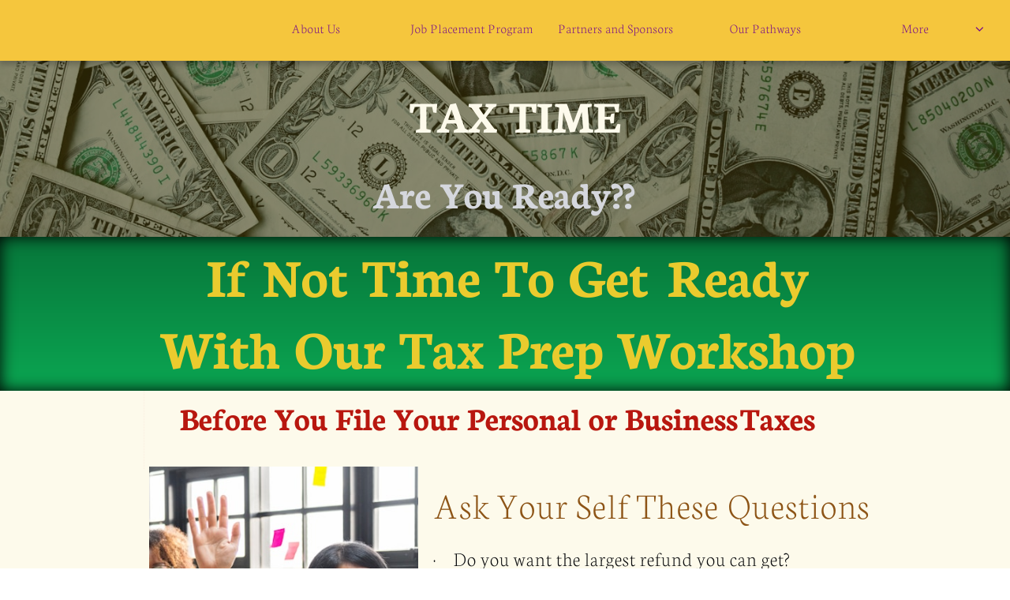

--- FILE ---
content_type: text/html
request_url: https://www.empoweringsuccessnow.org/tax-workshop
body_size: 9962
content:
<!DOCTYPE html PUBLIC "-//W3C//DTD XHTML 1.0 Transitional//EN" "http://www.w3.org/TR/xhtml1/DTD/xhtml1-transitional.dtd">
<html xmlns="http://www.w3.org/1999/xhtml">
<head>
<title>Tax Workshop</title>
<meta http-equiv="Content-Type" content="text/html; charset=utf-8"/>
<meta http-equiv="X-UA-Compatible" content="IE=edge">
<meta name="SKYPE_TOOLBAR" content="SKYPE_TOOLBAR_PARSER_COMPATIBLE"/>
<meta name="HandheldFriendly" content="True" />
<meta name="MobileOptimized" content="1024" />
<meta name="viewport" content="width=1024" /> 
<meta name="google-site-verification" content="LjeAQi8B7JHQnyYWtq5QWT6sGBZuc97k_MrIyBN2WmA" />

<meta name="twitter:card" content="summary"/>
<meta property="og:image" content="https://storage.googleapis.com/wzsitethumbnails/site-41657355/800x500.jpg"/>
<meta property="og:image:width" content="800"/>
<meta property="og:image:height" content="500"/>

<script async="" src="https://www.googletagmanager.com/gtag/js?id=UA-96485708-1"></script>
<script type="text/javascript">
window.dataLayer=window.dataLayer||[];function gtag(){window.dataLayer.push(arguments);}
gtag('js',new Date());gtag('config', 'UA-96485708-1')
</script>

<script type="text/javascript">
var _fc;window.getInsights=function(a,b){_fc||(_fc=a,a=null),window.AMInsights?(_fc&&(_fc(window.AMInsights),_fc=null),a&&a(window.AMInsights)):(b=b||25,setTimeout(function(){window.getInsights(a,2*b)},b))};
</script>
<script type="text/javascript" src="https://149B4.wpc.azureedge.net/80149B4/insights/t.js?brand=WebsiteBuilder&v=g-202504181304044400" async></script>
<script type="text/javascript">
window.getInsights(function(insights){insights.init('f25622f3-5c6d-43c9-9466-4ae44161f6f6');});
</script>

<link rel='stylesheet' type='text/css' href='https://components.mywebsitebuilder.com/g-202504181304044400/viewer-website-builder/viewer.css'/>

<script type='text/javascript'>
var PageData = {"baseAddress":"www.empoweringsuccessnow.org","ServicesBasePath":"","isTablet":false,"siteSettings":{"analyticsTrackingId":"\"UA-96485708-1\"","doneFirstPublish":"true","enableColumnsGrid":"false","instagram-id1653428527304":"1653428555889","isFirstMobileUse":"true","isFirstPreview":"true","mobileIsDeactivated":"true","paypalAccountId":"\"empoweringsuccessnow@gmail.com\"","PayPalcurrency":"\"USD\"","showAlwaysColumnsGrid":"false"},"defaultAjaxPageID":"id1547532623192","PageNotFound":false};
var Global = {"FacebookAppID":null,"IsMobileView":false,"IsTabletView":false,"IsMobileClient":false,"CloudflareOptions":6,"SiteID":41657355};
var SiteInformation = {"groupId":41657355,"isPublished":false,"limitations":{"video":{"limitation":{"isLimited":true},"dialog":{"isDiscount":false}},"pages":{"limitation":{"isLimited":true},"dialog":{"isDiscount":false}},"ecommerce":{"limitation":{"isLimited":true},"dialog":{"isDiscount":false}},"publish":{"limitation":{"isLimited":true},"dialog":{"isDiscount":false}},"stats":{"limitation":{"isLimited":false},"dialog":{"isDiscount":false}},"storage":{"limitation":{"isLimited":true},"dialog":{"isDiscount":false}},"file":{"limitation":{"isLimited":true},"dialog":{"isDiscount":false}},"premium":{"limitation":{"isLimited":false},"dialog":{"isDiscount":false}},"mobile":{"limitation":{"isLimited":true},"dialog":{"isDiscount":false}},"newSites":{"limitation":{"isLimited":true},"dialog":{"isDiscount":false}},"favicon":{"limitation":{"isLimited":true},"dialog":{"isDiscount":false}},"embedded":{"limitation":{"isLimited":true},"dialog":{"isDiscount":false}},"bannerFeature":{"limitation":{"isLimited":false},"dialog":{"isDiscount":false},"iframeUrl":"https://components.mywebsitebuilder.com/websitebuilder/freebanner.html","iframeHeight":"66px"},"history":{"limitation":{"isLimited":true},"dialog":{"isDiscount":false}},"posts":{"limitation":{"isLimited":true},"dialog":{"isDiscount":false}},"hdvideo":{"limitation":{"isLimited":true},"dialog":{"isDiscount":false}},"totalPages":{"limitation":{"isLimited":true},"dialog":{"isDiscount":false}},"advancedStats":{"limitation":{"isLimited":false},"dialog":{"isDiscount":false}},"form":{"limitation":{"isLimited":true},"dialog":{"isDiscount":false}}},"isPremium":true,"isSaved":false,"siteType":0,"isTemplate":false,"baseVersion":"75816107","isFirstSiteVersion":false,"hasSites":false,"storeInformation":{},"appMarketInformation":{}};
var Settings = {"UserStorageUrlsMap":{"2":"https://wzukusers.blob.core.windows.net/user-{0}/","6":"https://storage.googleapis.com/wzukusers/user-{0}/","61":"https://storage.googleapis.com/wzukusers/user-{0}/","100":"https://storage.googleapis.com/te-hosted-sites/user-{0}/","105":"https://storage.googleapis.com/te-sitey-sites/user-{0}/","103":"https://storage.googleapis.com/te-websitebuilder-sites/user-{0}/","102":"https://storage.googleapis.com/te-sitelio-sites/user-{0}/","106":"https://storage.googleapis.com/te-sitebuilder-sites/user-{0}/"},"WebzaiStorageUrlsMap":{"2":"https://wzuk.blob.core.windows.net/assets/","6":"https://storage.googleapis.com/wzuk/assets/","61":"https://storage.googleapis.com/wzuk/assets/"},"InsightsTrackerUrl":"https://149B4.wpc.azureedge.net/80149B4/insights","GoogleMapsApiKey":"AIzaSyAqaQi9jcubdxfJYHzuhBi4GabaQjRErdg","RecaptchaSiteKey":"6LdgzEMUAAAAAFc-E_zfJj3HppLm1G9_UkairPBB","StaticContentUrl":"https://webzaidev.blob.core.windows.net/","ServiceAddress":"https://editor.websitebuilder.com/","ApplicationRoot":"https://components.mywebsitebuilder.com/g-202504181304044400","Brand":3,"ApplicationDomain":"websitebuilder.com","YoutubeApiKey":"","InstagramClientId":"483843269120637","AppsIframeRoot":"https://components.mywebsitebuilder.com","AppVersion":"g-202504181304044400","DevelopmentMode":"","ServiceEndpoints":{"Store":{"EmbedApi":"https://embed.websitebuilder.com/dist/src/","PublicApi":"https://store-api.websitebuilder.com/v1/"},"Storage":null},"ImageProxy":"https://images.builderservices.io/s/?","DataProxy":"https://data.mywebsitebuilder.com","IsApiPartner":false,"BrandName":"WebsiteBuilder","RaygunSettings":null,"FreeBannerUrl":"https://components.mywebsitebuilder.com/websitebuilder/freebanner.html"};

</script>
<script src='https://components.mywebsitebuilder.com/g-202504181304044400/viewer/viewer.js' type='text/javascript'></script>

<script src='https://storage.googleapis.com/te-websitebuilder-sites/user-17851163/sites/41657355/565964cadd138d9CqPPZ/23f4eaf5e01b4f9c9c6c4cf26d49e2ef.js?1745448557' type='text/javascript'></script>
<script src='https://storage.googleapis.com/te-websitebuilder-sites/user-17851163/sites/41657355/565964cadd138d9CqPPZ/22d684a5dd1b444dafc8328205e3d1b5.js?1745448557' type='text/javascript'></script>
<script src='https://storage.googleapis.com/te-websitebuilder-sites/user-17851163/sites/41657355/565964cadd138d9CqPPZ/babc27cae2094f72ad4c6fbb55e46d49.js?1745448557' type='text/javascript'></script>
<script type='text/javascript'>
var SiteFilesMap = {"page-1415717322483":"https://storage.googleapis.com/te-websitebuilder-sites/user-17851163/sites/41657355/565964cadd138d9CqPPZ/9627a3dea5b84bf49a3de7d41e4d4a79.js","page-1415730699999":"https://storage.googleapis.com/te-websitebuilder-sites/user-17851163/sites/41657355/565964cadd138d9CqPPZ/VRTBviiMebRuWBHlTwQw.js","page-1415730701224":"https://storage.googleapis.com/te-websitebuilder-sites/user-17851163/sites/41657355/565964cadd138d9CqPPZ/d7ed0f7e388c44f08764685d42674bb6.js","page-1415730703223":"https://storage.googleapis.com/te-websitebuilder-sites/user-17851163/sites/41657355/565964cadd138d9CqPPZ/1b278326bf324080b7a26b70e1a30643.js","page-1415730704760":"https://storage.googleapis.com/te-websitebuilder-sites/user-17851163/sites/41657355/565964cadd138d9CqPPZ/0f47165373f341099df3561db8deb5a9.js","page-id1448869078568":"https://storage.googleapis.com/te-websitebuilder-sites/user-17851163/sites/41657355/565964cadd138d9CqPPZ/5b23ddbd14c64b72b2ce459f3afc8447.js","page-id1451282257766":"https://storage.googleapis.com/te-websitebuilder-sites/user-17851163/sites/41657355/565964cadd138d9CqPPZ/2s70iGdjYv60TE24tZc9.js","page-id1452413125323":"https://storage.googleapis.com/te-websitebuilder-sites/user-17851163/sites/41657355/565964cadd138d9CqPPZ/18df0d7f4519483c8885e618e79e1e2b.js","page-id1455445060762":"https://storage.googleapis.com/te-websitebuilder-sites/user-17851163/sites/41657355/565964cadd138d9CqPPZ/SKPaT5dVelxNTv1VajtP.js","page-id1455486804800":"https://storage.googleapis.com/te-websitebuilder-sites/user-17851163/sites/41657355/565964cadd138d9CqPPZ/IvOFXY2MVsxr61voDCav.js","page-id1455931357334":"https://storage.googleapis.com/te-websitebuilder-sites/user-17851163/sites/41657355/565964cadd138d9CqPPZ/UzSFRA1h86xx5F3weLMq.js","page-id1455932348873":"https://storage.googleapis.com/te-websitebuilder-sites/user-17851163/sites/41657355/565964cadd138d9CqPPZ/0acd8e1b3c6f4014943a308f3ac5fd08.js","page-id1455940957518":"https://storage.googleapis.com/te-websitebuilder-sites/user-17851163/sites/41657355/565964cadd138d9CqPPZ/xS4MpyE2MLgk5YA5Hb8I.js","page-id1459047298185":"https://storage.googleapis.com/te-websitebuilder-sites/user-17851163/sites/41657355/565964cadd138d9CqPPZ/8886d7b8b9544d39a385004a7136506c.js","page-id1459594946860":"https://storage.googleapis.com/te-websitebuilder-sites/user-17851163/sites/41657355/565964cadd138d9CqPPZ/19592eed95894b3a8f5b64e65b484e2c.js","page-id1459596007806":"https://storage.googleapis.com/te-websitebuilder-sites/user-17851163/sites/41657355/565964cadd138d9CqPPZ/ZVPUoLeoBNk8o8saTWxn.js","page-id1469228418813":"https://storage.googleapis.com/te-websitebuilder-sites/user-17851163/sites/41657355/565964cadd138d9CqPPZ/95f2bc5105f04736b880ea1df5bd1413.js","page-id1469268464761":"https://storage.googleapis.com/te-websitebuilder-sites/user-17851163/sites/41657355/565964cadd138d9CqPPZ/ixUkEfkJD7KtqcqLaMKK.js","page-id1472271259465":"https://storage.googleapis.com/te-websitebuilder-sites/user-17851163/sites/41657355/565964cadd138d9CqPPZ/dfb8e4ac3597419ca8b000456e7f61c1.js","page-id1476744647896":"https://storage.googleapis.com/te-websitebuilder-sites/user-17851163/sites/41657355/565964cadd138d9CqPPZ/0udAENYiicngCPo3OkeY.js","page-id1483427821343":"https://storage.googleapis.com/te-websitebuilder-sites/user-17851163/sites/41657355/565964cadd138d9CqPPZ/YLL7HikpEJooZyk55lX1.js","page-id1489181158982":"https://storage.googleapis.com/te-websitebuilder-sites/user-17851163/sites/41657355/565964cadd138d9CqPPZ/Iiy6XjOH9SagBrsfVj4s.js","page-id1493422239473":"https://storage.googleapis.com/te-websitebuilder-sites/user-17851163/sites/41657355/565964cadd138d9CqPPZ/PyYubfaeNuZb25oJ80Cu.js","page-id1494030232559":"https://storage.googleapis.com/te-websitebuilder-sites/user-17851163/sites/41657355/565964cadd138d9CqPPZ/r4t2N7YxtNT5XVhsC3fG.js","page-id1509045167879":"https://storage.googleapis.com/te-websitebuilder-sites/user-17851163/sites/41657355/565964cadd138d9CqPPZ/c4450f80885f469f91462fe86144c8fe.js","page-id1512541436526":"https://storage.googleapis.com/te-websitebuilder-sites/user-17851163/sites/41657355/565964cadd138d9CqPPZ/0d7e625aefe14bd2944558f19ff5f68d.js","page-id1513033968229":"https://storage.googleapis.com/te-websitebuilder-sites/user-17851163/sites/41657355/565964cadd138d9CqPPZ/ba359bbac48b40baae4d9a5fa1e8d3df.js","page-id1513643024627":"https://storage.googleapis.com/te-websitebuilder-sites/user-17851163/sites/41657355/565964cadd138d9CqPPZ/19851b9216a345bfad155495808d354f.js","page-id1515201917536":"https://storage.googleapis.com/te-websitebuilder-sites/user-17851163/sites/41657355/565964cadd138d9CqPPZ/2c895bcb43a641908721f5e75e7ad463.js","page-id1515463692555":"https://storage.googleapis.com/te-websitebuilder-sites/user-17851163/sites/41657355/565964cadd138d9CqPPZ/3c7947172acc41be8b4442e374abba98.js","page-id1519945670448":"https://storage.googleapis.com/te-websitebuilder-sites/user-17851163/sites/41657355/565964cadd138d9CqPPZ/16065f17aa8548d1ae4394874ad36ed7.js","page-id1530115322045":"https://storage.googleapis.com/te-websitebuilder-sites/user-17851163/sites/41657355/565964cadd138d9CqPPZ/3d1b3137223341288281cd027c9ebc83.js","page-id1539888569278":"https://storage.googleapis.com/te-websitebuilder-sites/user-17851163/sites/41657355/565964cadd138d9CqPPZ/4bb528a514724bad834000907787656e.js","page-id1547532623192":"https://storage.googleapis.com/te-websitebuilder-sites/user-17851163/sites/41657355/565964cadd138d9CqPPZ/22d684a5dd1b444dafc8328205e3d1b5.js","page-id1551981479325":"https://storage.googleapis.com/te-websitebuilder-sites/user-17851163/sites/41657355/565964cadd138d9CqPPZ/451bb6c4136d4aa79a4cecfe52529f15.js","page-id1559238454405":"https://storage.googleapis.com/te-websitebuilder-sites/user-17851163/sites/41657355/565964cadd138d9CqPPZ/cc70b10283d94fd3bdcdb480e0cccefc.js","page-id1559251921264":"https://storage.googleapis.com/te-websitebuilder-sites/user-17851163/sites/41657355/565964cadd138d9CqPPZ/84f8db7c06a24b61b746717d42ddd112.js","page-id1559669636633":"https://storage.googleapis.com/te-websitebuilder-sites/user-17851163/sites/41657355/565964cadd138d9CqPPZ/d6d0020b194c4ed99dc1dffba537cdf0.js","page-id1571161820372":"https://storage.googleapis.com/te-websitebuilder-sites/user-17851163/sites/41657355/565964cadd138d9CqPPZ/8709860bb998435cb853dbbbfcd146c5.js","page-id1574368795815":"https://storage.googleapis.com/te-websitebuilder-sites/user-17851163/sites/41657355/565964cadd138d9CqPPZ/bb982234794b41ce805feafc0305d433.js","page-id1610413789529":"https://storage.googleapis.com/te-websitebuilder-sites/user-17851163/sites/41657355/565964cadd138d9CqPPZ/379e7dadeba648b79899543bf30358c0.js","page-id1632248176902":"https://storage.googleapis.com/te-websitebuilder-sites/user-17851163/sites/41657355/565964cadd138d9CqPPZ/5aa01c833a174d53a7ed72ec137c6a13.js","page-id1634150391635":"https://storage.googleapis.com/te-websitebuilder-sites/user-17851163/sites/41657355/565964cadd138d9CqPPZ/a1f647169015448188ee49a10a95ddf6.js","page-id1634764049042":"https://storage.googleapis.com/te-websitebuilder-sites/user-17851163/sites/41657355/565964cadd138d9CqPPZ/c852eddf74744007a76cf0b94b2f803c.js","page-id1639013953580":"https://storage.googleapis.com/te-websitebuilder-sites/user-17851163/sites/41657355/565964cadd138d9CqPPZ/b44c6e7c0eca4156862747113cf0e8cb.js","page-id1644879151208":"https://storage.googleapis.com/te-websitebuilder-sites/user-17851163/sites/41657355/565964cadd138d9CqPPZ/e5451f21f4194563b01c36dad971240b.js","page-id1658873686181":"https://storage.googleapis.com/te-websitebuilder-sites/user-17851163/sites/41657355/565964cadd138d9CqPPZ/c8946ea182c4479bbd225b76642f64db.js","page-id1658877383018":"https://storage.googleapis.com/te-websitebuilder-sites/user-17851163/sites/41657355/565964cadd138d9CqPPZ/b11a4be158ef490ca640e0cb1f1ef491.js","page-id1669920028829":"https://storage.googleapis.com/te-websitebuilder-sites/user-17851163/sites/41657355/565964cadd138d9CqPPZ/a5b61ad024be411a97444bc1c7a5915f.js","page-id1698709343657":"https://storage.googleapis.com/te-websitebuilder-sites/user-17851163/sites/41657355/565964cadd138d9CqPPZ/36abaab90b8941efb26fce0b1f362e5d.js","page-id1706043216415":"https://storage.googleapis.com/te-websitebuilder-sites/user-17851163/sites/41657355/565964cadd138d9CqPPZ/f5b9b87765c346669781a60683965516.js","master-1343569893636":"https://storage.googleapis.com/te-websitebuilder-sites/user-17851163/sites/41657355/565964cadd138d9CqPPZ/babc27cae2094f72ad4c6fbb55e46d49.js","site-structure":"https://storage.googleapis.com/te-websitebuilder-sites/user-17851163/sites/41657355/565964cadd138d9CqPPZ/23f4eaf5e01b4f9c9c6c4cf26d49e2ef.js"};
</script>


<style type="text/css"> #mobile-loading-screen, #desktop-loading-screen{position:absolute;left:0;top:0;right:0;bottom:0;z-index:100000000;background:white url('[data-uri]') center center no-repeat;} body.state-loading-mobile-viewer, body.state-loading-mobile-viewer .page-element, body.state-loading-mobile-viewer #body-element, body.state-loading-desktop-viewer, body.state-loading-desktop-viewer .page-element, body.state-loading-desktop-viewer #body-element{height:100%;width:100%;overflow-y:hidden !important;} </style>
<script type="text/javascript">
var DynamicPageContent = null;
var DBSiteMetaData = { "pagesStructureInformation":{"pagesData":{"1415717322483":{"metaTags":"","headerCode":"","footerCode":"","tags":[],"id":"1415717322483","pageID":null,"pid":null,"title":"About Us 1","name":null,"pageTitle":"","description":"default description","keyWords":"","index":1,"isHomePage":true,"shareStyle":true,"useNameASTitle":false,"supportsMobileStates":true,"urlAlias":"","useNameASUrl":false,"useDefaultTitle":false,"masterPageListName":"","masterPageType":"","isSearchEngineDisabled":false,"menu":{"isDesktopDisabled":true,"isMobileDisabled":true}},"1415730699999":{"metaTags":"","headerCode":"","footerCode":"","tags":[],"id":"1415730699999","pageID":null,"pid":null,"title":"Our Pathways","name":null,"pageTitle":"","description":"default description","keyWords":"","index":26,"isHomePage":false,"shareStyle":true,"useNameASTitle":false,"supportsMobileStates":true,"urlAlias":"our-pathways","useNameASUrl":true,"useDefaultTitle":false,"masterPageListName":"","masterPageType":"","isSearchEngineDisabled":false,"menu":{"isDesktopDisabled":false,"isMobileDisabled":false}},"1415730701224":{"metaTags":"","headerCode":"","footerCode":"","tags":[],"id":"1415730701224","pageID":null,"pid":null,"title":"Schedule","name":null,"pageTitle":"","description":"default description","keyWords":"","index":33,"isHomePage":false,"shareStyle":true,"useNameASTitle":false,"supportsMobileStates":true,"urlAlias":"schedule","useNameASUrl":true,"useDefaultTitle":false,"masterPageListName":"","masterPageType":"","isSearchEngineDisabled":true,"menu":{"isDesktopDisabled":true,"isMobileDisabled":true}},"1415730703223":{"metaTags":"","headerCode":"","footerCode":"","tags":[],"id":"1415730703223","pageID":null,"pid":null,"title":"Essentials For Success","name":null,"pageTitle":"","description":"default description","keyWords":"","index":27,"isHomePage":false,"shareStyle":true,"useNameASTitle":false,"supportsMobileStates":true,"urlAlias":"essentials-for-success","useNameASUrl":true,"useDefaultTitle":false,"masterPageListName":"","masterPageType":"","isSearchEngineDisabled":false,"menu":{"isDesktopDisabled":true,"isMobileDisabled":true}},"1415730704760":{"metaTags":"","headerCode":"","footerCode":"","tags":[],"id":"1415730704760","pageID":null,"pid":null,"title":"Contact","name":null,"pageTitle":"","description":"default description","keyWords":"","index":31,"isHomePage":false,"shareStyle":true,"useNameASTitle":false,"supportsMobileStates":true,"urlAlias":"contact","useNameASUrl":true,"useDefaultTitle":false,"masterPageListName":"","masterPageType":"","isSearchEngineDisabled":false},"id1448869078568":{"metaTags":"","headerCode":"","footerCode":"","tags":[],"id":"id1448869078568","pageID":null,"pid":null,"title":"After School Homework Program","name":null,"pageTitle":"","description":"","keyWords":"","index":4,"isHomePage":false,"shareStyle":true,"useNameASTitle":false,"supportsMobileStates":true,"urlAlias":"after-school-homework-program","useNameASUrl":true,"useDefaultTitle":false,"masterPageListName":"","masterPageType":"","isSearchEngineDisabled":false,"menu":{"isDesktopDisabled":true,"isMobileDisabled":true}},"id1451282257766":{"metaTags":"","headerCode":"","footerCode":"","tags":[],"id":"id1451282257766","pageID":null,"pid":null,"title":"Inland Empire Business  Technology Center","name":null,"pageTitle":"","description":"","keyWords":"","index":24,"isHomePage":false,"shareStyle":true,"useNameASTitle":false,"supportsMobileStates":true,"urlAlias":"inland-empire-business-technology-center","useNameASUrl":true,"useDefaultTitle":false,"masterPageListName":"","masterPageType":"","isSearchEngineDisabled":false,"menu":{"isDesktopDisabled":true,"isMobileDisabled":true}},"id1452413125323":{"metaTags":"","headerCode":"","footerCode":"","tags":[],"id":"id1452413125323","pageID":null,"pid":null,"title":"Pathways to Success","name":null,"pageTitle":"","description":"","keyWords":"","index":29,"isHomePage":false,"shareStyle":true,"useNameASTitle":false,"supportsMobileStates":true,"urlAlias":"pathways-to-success","useNameASUrl":true,"useDefaultTitle":false,"masterPageListName":"","masterPageType":"","isSearchEngineDisabled":false,"menu":{"isDesktopDisabled":false,"isMobileDisabled":false}},"id1455445060762":{"metaTags":"","headerCode":"","footerCode":"","tags":[],"id":"id1455445060762","pageID":null,"pid":null,"title":"Inland Empire Business  Technology Institute","name":null,"pageTitle":"","description":"","keyWords":"","index":23,"isHomePage":false,"shareStyle":true,"useNameASTitle":false,"supportsMobileStates":true,"urlAlias":"inland-empire-business-technology-institute","useNameASUrl":true,"useDefaultTitle":false,"masterPageListName":"","masterPageType":"","isSearchEngineDisabled":false,"menu":{"isDesktopDisabled":true,"isMobileDisabled":true}},"id1455486804800":{"metaTags":"","headerCode":"","footerCode":"","tags":[],"id":"id1455486804800","pageID":null,"pid":null,"title":"Small Business Classes and Workshops","name":null,"pageTitle":"","description":"","keyWords":"","index":18,"isHomePage":false,"shareStyle":true,"useNameASTitle":false,"supportsMobileStates":true,"urlAlias":"small-business-classes-and-workshops","useNameASUrl":true,"useDefaultTitle":false,"masterPageListName":"","masterPageType":"","isSearchEngineDisabled":false,"menu":{"isDesktopDisabled":true,"isMobileDisabled":true}},"id1455931357334":{"metaTags":"","headerCode":"","footerCode":"","tags":[],"id":"id1455931357334","pageID":null,"pid":null,"title":"Legal Workshops","name":null,"pageTitle":"","description":"","keyWords":"","index":25,"isHomePage":false,"shareStyle":true,"useNameASTitle":false,"supportsMobileStates":true,"urlAlias":"legal-workshops","useNameASUrl":true,"useDefaultTitle":false,"masterPageListName":"","masterPageType":"","isSearchEngineDisabled":false,"menu":{"isDesktopDisabled":true,"isMobileDisabled":true}},"id1455932348873":{"metaTags":"","headerCode":"","footerCode":"","tags":[],"id":"id1455932348873","pageID":null,"pid":null,"title":"IE Business and Technology Center","name":null,"pageTitle":"","description":"","keyWords":"","index":34,"isHomePage":false,"shareStyle":true,"useNameASTitle":false,"supportsMobileStates":true,"urlAlias":"ie-business-and-technology-center","useNameASUrl":true,"useDefaultTitle":false,"masterPageListName":"","masterPageType":"","isSearchEngineDisabled":false,"menu":{"isDesktopDisabled":true,"isMobileDisabled":true}},"id1455940957518":{"metaTags":"","headerCode":"","footerCode":"","tags":[],"id":"id1455940957518","pageID":null,"pid":null,"title":"Grand Opening","name":null,"pageTitle":"","description":"","keyWords":"","index":35,"isHomePage":false,"shareStyle":true,"useNameASTitle":false,"supportsMobileStates":true,"urlAlias":"grand-opening","useNameASUrl":true,"useDefaultTitle":false,"masterPageListName":"","masterPageType":"","isSearchEngineDisabled":false,"menu":{"isDesktopDisabled":true,"isMobileDisabled":true}},"id1459047298185":{"metaTags":"","headerCode":"","footerCode":"","tags":[],"id":"id1459047298185","pageID":null,"pid":null,"title":"Summer Tech Camp","name":null,"pageTitle":"","description":"","keyWords":"","index":14,"isHomePage":false,"shareStyle":true,"useNameASTitle":false,"supportsMobileStates":true,"urlAlias":"summer-tech-camp","useNameASUrl":true,"useDefaultTitle":false,"masterPageListName":"","masterPageType":"","isSearchEngineDisabled":false,"menu":{"isDesktopDisabled":true,"isMobileDisabled":true}},"id1459594946860":{"metaTags":"","headerCode":"","footerCode":"","tags":[],"id":"id1459594946860","pageID":null,"pid":null,"title":"Store","name":null,"pageTitle":"","description":"","keyWords":"","index":36,"isHomePage":false,"shareStyle":true,"useNameASTitle":false,"supportsMobileStates":true,"urlAlias":"store","useNameASUrl":true,"useDefaultTitle":false,"masterPageListName":"","masterPageType":"","isSearchEngineDisabled":false,"menu":{"isDesktopDisabled":true,"isMobileDisabled":true}},"id1459596007806":{"metaTags":"","headerCode":"","footerCode":"","tags":[],"id":"id1459596007806","pageID":null,"pid":null,"title":"Small Business Courses Pricing","name":null,"pageTitle":"","description":"","keyWords":"","index":32,"isHomePage":false,"shareStyle":true,"useNameASTitle":false,"supportsMobileStates":true,"urlAlias":"small-business-courses-pricing","useNameASUrl":true,"useDefaultTitle":false,"masterPageListName":"","masterPageType":"","isSearchEngineDisabled":false,"menu":{"isDesktopDisabled":true,"isMobileDisabled":true}},"id1469228418813":{"metaTags":"","headerCode":"","footerCode":"","tags":[],"id":"id1469228418813","pageID":null,"pid":null,"title":"Pricing for After-school Technology Program","name":null,"pageTitle":"","description":"","keyWords":"","index":5,"isHomePage":false,"shareStyle":true,"useNameASTitle":false,"supportsMobileStates":true,"urlAlias":"pricing-for-after-school-technology-program","useNameASUrl":true,"useDefaultTitle":false,"masterPageListName":"","masterPageType":"","isSearchEngineDisabled":false,"menu":{"isDesktopDisabled":true,"isMobileDisabled":true}},"id1469268464761":{"metaTags":"","headerCode":"","footerCode":"","tags":[],"id":"id1469268464761","pageID":null,"pid":null,"title":"Home School","name":null,"pageTitle":"","description":"","keyWords":"","index":21,"isHomePage":false,"shareStyle":true,"useNameASTitle":false,"supportsMobileStates":true,"urlAlias":"home-school","useNameASUrl":true,"useDefaultTitle":false,"masterPageListName":"","masterPageType":"","isSearchEngineDisabled":false,"menu":{"isDesktopDisabled":true,"isMobileDisabled":true}},"id1472271259465":{"metaTags":"","headerCode":"","footerCode":"","tags":[],"id":"id1472271259465","pageID":null,"pid":null,"title":"Credit Repair Program","name":null,"pageTitle":"","description":"","keyWords":"","index":37,"isHomePage":false,"shareStyle":true,"useNameASTitle":false,"supportsMobileStates":true,"urlAlias":"credit-repair-program","useNameASUrl":true,"useDefaultTitle":false,"masterPageListName":"","masterPageType":"","isSearchEngineDisabled":false,"menu":{"isDesktopDisabled":true,"isMobileDisabled":true}},"id1476744647896":{"metaTags":"","headerCode":"","footerCode":"","tags":[],"id":"id1476744647896","pageID":null,"pid":null,"title":"Expungement Workshops Registration","name":null,"pageTitle":"","description":"","keyWords":"","index":38,"isHomePage":false,"shareStyle":true,"useNameASTitle":false,"supportsMobileStates":true,"urlAlias":"expungement-workshops-registration","useNameASUrl":true,"useDefaultTitle":false,"masterPageListName":"","masterPageType":"","isSearchEngineDisabled":false,"menu":{"isDesktopDisabled":true,"isMobileDisabled":true}},"id1483427821343":{"metaTags":"","headerCode":"","footerCode":"","tags":[],"id":"id1483427821343","pageID":null,"pid":null,"title":"Science Program","name":null,"pageTitle":"","description":"","keyWords":"","index":39,"isHomePage":false,"shareStyle":true,"useNameASTitle":false,"supportsMobileStates":true,"urlAlias":"science-program","useNameASUrl":true,"useDefaultTitle":false,"masterPageListName":"","masterPageType":"","isSearchEngineDisabled":false,"menu":{"isDesktopDisabled":true,"isMobileDisabled":true}},"id1489181158982":{"metaTags":"","headerCode":"","footerCode":"","tags":[],"id":"id1489181158982","pageID":null,"pid":null,"title":"Bridge To College","name":null,"pageTitle":"","description":"","keyWords":"","index":20,"isHomePage":false,"shareStyle":true,"useNameASTitle":false,"supportsMobileStates":true,"urlAlias":"bridge-to-college","useNameASUrl":true,"useDefaultTitle":false,"masterPageListName":"","masterPageType":"","isSearchEngineDisabled":false,"menu":{"isDesktopDisabled":true,"isMobileDisabled":true}},"id1493422239473":{"metaTags":"","headerCode":"","footerCode":"","tags":[],"id":"id1493422239473","pageID":null,"pid":null,"title":"Frequently Asked Questions","name":null,"pageTitle":"","description":"","keyWords":"","index":15,"isHomePage":false,"shareStyle":true,"useNameASTitle":false,"supportsMobileStates":true,"urlAlias":"frequently-asked-questions","useNameASUrl":true,"useDefaultTitle":false,"masterPageListName":"","masterPageType":"","isSearchEngineDisabled":false,"menu":{"isDesktopDisabled":true,"isMobileDisabled":true}},"id1494030232559":{"metaTags":"","headerCode":"","footerCode":"","tags":[],"id":"id1494030232559","pageID":null,"pid":null,"title":"1 Hour of Code","name":null,"pageTitle":"","description":"","keyWords":"","index":19,"isHomePage":false,"shareStyle":true,"useNameASTitle":false,"supportsMobileStates":true,"urlAlias":"1-hour-of-code","useNameASUrl":true,"useDefaultTitle":false,"masterPageListName":"","masterPageType":"","isSearchEngineDisabled":false,"menu":{"isDesktopDisabled":true,"isMobileDisabled":true}},"id1509045167879":{"metaTags":"","headerCode":"","footerCode":"","tags":[],"id":"id1509045167879","pageID":null,"pid":null,"title":"Español","name":null,"pageTitle":"","description":"","keyWords":"","index":42,"isHomePage":false,"shareStyle":true,"useNameASTitle":false,"supportsMobileStates":true,"urlAlias":"español","useNameASUrl":true,"useDefaultTitle":false,"masterPageListName":"","masterPageType":"","isSearchEngineDisabled":false,"menu":{"isDesktopDisabled":true,"isMobileDisabled":true}},"id1512541436526":{"metaTags":"","headerCode":"","footerCode":"","tags":[],"id":"id1512541436526","pageID":null,"pid":null,"title":"Careers","name":null,"pageTitle":"","description":"","keyWords":"","index":40,"isHomePage":false,"shareStyle":true,"useNameASTitle":false,"supportsMobileStates":true,"urlAlias":"careers","useNameASUrl":true,"useDefaultTitle":false,"masterPageListName":"","masterPageType":"","isSearchEngineDisabled":false,"menu":{"isDesktopDisabled":true,"isMobileDisabled":true}},"id1513033968229":{"metaTags":"","headerCode":"","footerCode":"","tags":[],"id":"id1513033968229","pageID":null,"pid":null,"title":"Paint and Pizza","name":null,"pageTitle":"","description":"","keyWords":"","index":22,"isHomePage":false,"shareStyle":true,"useNameASTitle":false,"supportsMobileStates":true,"urlAlias":"paint-and-pizza","useNameASUrl":true,"useDefaultTitle":false,"masterPageListName":"","masterPageType":"","isSearchEngineDisabled":false,"menu":{"isDesktopDisabled":true,"isMobileDisabled":true}},"id1513643024627":{"metaTags":"","headerCode":"","footerCode":"","tags":[],"id":"id1513643024627","pageID":null,"pid":null,"title":"UC Admission Workshop","name":null,"pageTitle":"","description":"","keyWords":"","index":41,"isHomePage":false,"shareStyle":true,"useNameASTitle":false,"supportsMobileStates":true,"urlAlias":"uc-admission-workshop","useNameASUrl":true,"useDefaultTitle":false,"masterPageListName":"","masterPageType":"","isSearchEngineDisabled":false,"menu":{"isDesktopDisabled":true,"isMobileDisabled":true}},"id1515201917536":{"metaTags":"","headerCode":"","footerCode":"","tags":[],"id":"id1515201917536","pageID":null,"pid":null,"title":"After-School Policy and Proceedures","name":null,"pageTitle":"","description":"","keyWords":"","index":6,"isHomePage":false,"shareStyle":true,"useNameASTitle":false,"supportsMobileStates":true,"urlAlias":"after-school-policy-and-proceedures","useNameASUrl":true,"useDefaultTitle":false,"masterPageListName":"","masterPageType":"","isSearchEngineDisabled":false,"menu":{"isDesktopDisabled":true,"isMobileDisabled":true}},"id1515463692555":{"metaTags":"","headerCode":"","footerCode":"","tags":[],"id":"id1515463692555","pageID":null,"pid":null,"title":"Small Business Seminars","name":null,"pageTitle":"","description":"","keyWords":"Small Business Help, Small Business Assistance, Small Business Seminars, Free Small Business Workshops, Business plans, Quickbooks, Business Funding, Social media","index":17,"isHomePage":false,"shareStyle":true,"useNameASTitle":false,"supportsMobileStates":true,"urlAlias":"small-business-seminars","useNameASUrl":true,"useDefaultTitle":false,"masterPageListName":"","masterPageType":"","isSearchEngineDisabled":false,"menu":{"isDesktopDisabled":true,"isMobileDisabled":true}},"id1519945670448":{"metaTags":"","headerCode":"","footerCode":"","tags":[],"id":"id1519945670448","pageID":null,"pid":null,"title":"QuickBooks Registration","name":null,"pageTitle":"","description":"","keyWords":"","index":12,"isHomePage":false,"shareStyle":true,"useNameASTitle":false,"supportsMobileStates":true,"urlAlias":"quickbooks-registration","useNameASUrl":true,"useDefaultTitle":false,"masterPageListName":"","masterPageType":"","isSearchEngineDisabled":false,"menu":{"isDesktopDisabled":true,"isMobileDisabled":true}},"id1530115322045":{"metaTags":"","headerCode":"","footerCode":"","tags":[],"id":"id1530115322045","pageID":null,"pid":null,"title":"Home and Office Furniture Sales","name":null,"pageTitle":"","description":"","keyWords":"","index":7,"isHomePage":false,"shareStyle":true,"useNameASTitle":false,"supportsMobileStates":true,"urlAlias":"home-and-office-furniture-sales","useNameASUrl":true,"useDefaultTitle":false,"masterPageListName":"","masterPageType":"","isSearchEngineDisabled":false,"menu":{"isDesktopDisabled":true,"isMobileDisabled":true}},"id1539888569278":{"metaTags":"","headerCode":"","footerCode":"","tags":[],"id":"id1539888569278","pageID":null,"pid":null,"title":"Microsoft Office Programs","name":null,"pageTitle":"","description":"","keyWords":"","index":43,"isHomePage":false,"shareStyle":true,"useNameASTitle":false,"supportsMobileStates":true,"urlAlias":"microsoft-office-programs","useNameASUrl":true,"useDefaultTitle":false,"masterPageListName":"","masterPageType":"","isSearchEngineDisabled":false,"menu":{"isDesktopDisabled":true,"isMobileDisabled":true}},"id1547532623192":{"metaTags":"","headerCode":"","footerCode":"","tags":[],"id":"id1547532623192","pageID":null,"pid":null,"title":"Tax Workshop","name":null,"pageTitle":"","description":"","keyWords":"","index":13,"isHomePage":false,"shareStyle":true,"useNameASTitle":false,"supportsMobileStates":true,"urlAlias":"tax-workshop","useNameASUrl":true,"useDefaultTitle":false,"masterPageListName":"","masterPageType":"","isSearchEngineDisabled":false,"menu":{"isDesktopDisabled":true,"isMobileDisabled":true}},"id1551981479325":{"metaTags":"","headerCode":"","footerCode":"","tags":[],"id":"id1551981479325","pageID":null,"pid":null,"title":"College & Career Boot-Camp","name":null,"pageTitle":"","description":"","keyWords":"","index":28,"isHomePage":false,"shareStyle":true,"useNameASTitle":false,"supportsMobileStates":true,"urlAlias":"college-career-boot-camp","useNameASUrl":true,"useDefaultTitle":false,"masterPageListName":"","masterPageType":"","isSearchEngineDisabled":false,"menu":{"isDesktopDisabled":false,"isMobileDisabled":false}},"id1559238454405":{"metaTags":"","headerCode":"","footerCode":"","tags":[],"id":"id1559238454405","pageID":null,"pid":null,"title":"Party Like a Boss Event","name":null,"pageTitle":"","description":"","keyWords":"","index":16,"isHomePage":false,"shareStyle":true,"useNameASTitle":false,"supportsMobileStates":true,"urlAlias":"party-like-a-boss-event","useNameASUrl":true,"useDefaultTitle":false,"masterPageListName":"","masterPageType":"","isSearchEngineDisabled":false,"menu":{"isDesktopDisabled":true,"isMobileDisabled":true}},"id1559251921264":{"metaTags":"","headerCode":"","footerCode":"","tags":[],"id":"id1559251921264","pageID":null,"pid":null,"title":"Free Computer Classes","name":null,"pageTitle":"","description":"","keyWords":"","index":11,"isHomePage":false,"shareStyle":true,"useNameASTitle":false,"supportsMobileStates":true,"urlAlias":"free-computer-classes","useNameASUrl":true,"useDefaultTitle":false,"masterPageListName":"","masterPageType":"","isSearchEngineDisabled":false,"menu":{"isDesktopDisabled":true,"isMobileDisabled":true}},"id1559669636633":{"metaTags":"","headerCode":"","footerCode":"","tags":[],"id":"id1559669636633","pageID":null,"pid":null,"title":"Donate","name":null,"pageTitle":"","description":"","keyWords":"","index":44,"isHomePage":false,"shareStyle":false,"useNameASTitle":false,"supportsMobileStates":true,"urlAlias":"donate","useNameASUrl":true,"useDefaultTitle":false,"masterPageListName":"","masterPageType":"","isSearchEngineDisabled":false,"menu":{"isDesktopDisabled":true,"isMobileDisabled":true}},"id1571161820372":{"metaTags":"","headerCode":"","footerCode":"","tags":[],"id":"id1571161820372","pageID":null,"pid":null,"title":"About Us 2","name":null,"pageTitle":"","description":"","keyWords":"","index":45,"isHomePage":false,"shareStyle":false,"useNameASTitle":false,"supportsMobileStates":true,"urlAlias":"about-us-2","useNameASUrl":true,"useDefaultTitle":false,"masterPageListName":"","masterPageType":"","isSearchEngineDisabled":false,"menu":{"isDesktopDisabled":true,"isMobileDisabled":true}},"id1574368795815":{"metaTags":"","headerCode":"","footerCode":"","tags":[],"id":"id1574368795815","pageID":null,"pid":null,"title":"Facility Rental","name":null,"pageTitle":"","description":"","keyWords":"","index":30,"isHomePage":false,"shareStyle":false,"useNameASTitle":false,"supportsMobileStates":true,"urlAlias":"facility-rental","useNameASUrl":true,"useDefaultTitle":false,"masterPageListName":"","masterPageType":"","isSearchEngineDisabled":false,"menu":{"isDesktopDisabled":false,"isMobileDisabled":false}},"id1610413789529":{"metaTags":"","headerCode":"","footerCode":"","tags":[],"id":"id1610413789529","pageID":null,"pid":null,"title":"Photo Gallery and Events","name":null,"pageTitle":"","description":"","keyWords":"","index":46,"isHomePage":false,"shareStyle":false,"useNameASTitle":false,"supportsMobileStates":true,"urlAlias":"photo-gallery-and-events","useNameASUrl":true,"useDefaultTitle":false,"masterPageListName":"","masterPageType":"","isSearchEngineDisabled":false,"menu":{"isDesktopDisabled":true,"isMobileDisabled":true}},"id1632248176902":{"metaTags":"","headerCode":"","footerCode":"","tags":[],"id":"id1632248176902","pageID":null,"pid":null,"title":"S.B. County Youth Probation Sponsored Classes","name":null,"pageTitle":"","description":"","keyWords":"","index":9,"isHomePage":false,"shareStyle":false,"useNameASTitle":false,"supportsMobileStates":true,"urlAlias":"s-b-county-youth-probation-sponsored-classes","useNameASUrl":true,"useDefaultTitle":false,"masterPageListName":"","masterPageType":"","isSearchEngineDisabled":false,"menu":{"isDesktopDisabled":true,"isMobileDisabled":true}},"id1634150391635":{"metaTags":"","headerCode":"","footerCode":"","tags":[],"id":"id1634150391635","pageID":null,"pid":null,"title":"Gaming Fundamentals and Streaming 101","name":null,"pageTitle":"","description":"","keyWords":"","index":47,"isHomePage":false,"shareStyle":false,"useNameASTitle":false,"supportsMobileStates":true,"urlAlias":"gaming-fundamentals-and-streaming-101","useNameASUrl":true,"useDefaultTitle":false,"masterPageListName":"","masterPageType":"","isSearchEngineDisabled":false,"menu":{"isDesktopDisabled":true,"isMobileDisabled":true}},"id1634764049042":{"metaTags":"","headerCode":"","footerCode":"","tags":[],"id":"id1634764049042","pageID":null,"pid":null,"title":"Partners and Sponsors","name":null,"pageTitle":"","description":"","keyWords":"","index":10,"isHomePage":false,"shareStyle":false,"useNameASTitle":false,"supportsMobileStates":true,"urlAlias":"partners-and-sponsors","useNameASUrl":true,"useDefaultTitle":false,"masterPageListName":"","masterPageType":"","isSearchEngineDisabled":false,"menu":{"isDesktopDisabled":false,"isMobileDisabled":false}},"id1639013953580":{"metaTags":"","headerCode":"","footerCode":"","tags":[],"id":"id1639013953580","pageID":null,"pid":null,"title":"Skill Up Badge Up Initiative","name":null,"pageTitle":"","description":"","keyWords":"","index":48,"isHomePage":false,"shareStyle":false,"useNameASTitle":false,"supportsMobileStates":true,"urlAlias":"skill-up-badge-up-initiative","useNameASUrl":true,"useDefaultTitle":false,"masterPageListName":"","masterPageType":"","isSearchEngineDisabled":false,"menu":{"isDesktopDisabled":true,"isMobileDisabled":true}},"id1644879151208":{"metaTags":"","headerCode":"","footerCode":"","tags":[],"id":"id1644879151208","pageID":null,"pid":null,"title":"IEI","name":null,"pageTitle":"","description":"","keyWords":"","index":49,"isHomePage":false,"shareStyle":false,"useNameASTitle":false,"supportsMobileStates":true,"urlAlias":"iei","useNameASUrl":true,"useDefaultTitle":false,"masterPageListName":"","masterPageType":"","isSearchEngineDisabled":false,"menu":{"isDesktopDisabled":true,"isMobileDisabled":true}},"id1658873686181":{"metaTags":"","headerCode":"","footerCode":"","tags":[],"id":"id1658873686181","pageID":null,"pid":null,"title":"Staff Resources","name":null,"pageTitle":"","description":"","keyWords":"","index":50,"isHomePage":false,"shareStyle":false,"useNameASTitle":false,"supportsMobileStates":true,"urlAlias":"staff-resources","useNameASUrl":true,"useDefaultTitle":false,"masterPageListName":"","masterPageType":"","isSearchEngineDisabled":false},"id1658877383018":{"metaTags":"","headerCode":"","footerCode":"","tags":[],"id":"id1658877383018","pageID":null,"pid":null,"title":"Meet the Team","name":null,"pageTitle":"","description":"","keyWords":"","index":51,"isHomePage":false,"shareStyle":false,"useNameASTitle":false,"supportsMobileStates":true,"urlAlias":"meet-the-team","useNameASUrl":true,"useDefaultTitle":false,"masterPageListName":"","masterPageType":"","isSearchEngineDisabled":false,"menu":{"isDesktopDisabled":true,"isMobileDisabled":true}},"id1669920028829":{"metaTags":"","headerCode":"","footerCode":"","tags":[],"id":"id1669920028829","pageID":null,"pid":null,"title":"    Job Placement Program","name":null,"pageTitle":"","description":"","keyWords":"","index":8,"isHomePage":false,"shareStyle":false,"useNameASTitle":false,"supportsMobileStates":true,"urlAlias":"job-placement-program","useNameASUrl":true,"useDefaultTitle":false,"masterPageListName":"","masterPageType":"","isSearchEngineDisabled":false,"menu":{"isDesktopDisabled":false,"isMobileDisabled":false}},"id1698709343657":{"metaTags":"","headerCode":"","footerCode":"","tags":[],"id":"id1698709343657","pageID":null,"pid":null,"title":"Free Afterschool Homework Program","name":null,"pageTitle":"","description":"","keyWords":"","index":3,"isHomePage":false,"shareStyle":false,"useNameASTitle":false,"supportsMobileStates":true,"urlAlias":"free-afterschool-homework-program","useNameASUrl":true,"useDefaultTitle":false,"masterPageListName":"","masterPageType":"","isSearchEngineDisabled":false,"menu":{"isDesktopDisabled":true,"isMobileDisabled":true}},"id1706043216415":{"metaTags":"","headerCode":"","footerCode":"","tags":[],"id":"id1706043216415","pageID":null,"pid":null,"title":"About Us","name":null,"pageTitle":"","description":"","keyWords":"","index":2,"isHomePage":false,"shareStyle":false,"useNameASTitle":false,"supportsMobileStates":true,"urlAlias":"about-us","useNameASUrl":true,"useDefaultTitle":false,"masterPageListName":"","masterPageType":"","isSearchEngineDisabled":false,"menu":{"isDesktopDisabled":false,"isMobileDisabled":false}}},"pagesHierarchies": {"1415730703223":["id1551981479325"],"id1448869078568":["id1469228418813","id1515201917536"],"id1459047298185":["id1493422239473"],"id1515463692555":["id1455486804800"]}},"siteStructureInformation":{"masterPages": {"1343569893636":{"pagesIDs":["1415717322483","1415730699999","1415730701224","1415730703223","1415730704760","id1448869078568","id1451282257766","id1452413125323","id1455445060762","id1455486804800","id1455931357334","id1455932348873","id1455940957518","id1459047298185","id1459594946860","id1459596007806","id1469228418813","id1469268464761","id1472271259465","id1476744647896","id1483427821343","id1489181158982","id1493422239473","id1494030232559","id1509045167879","id1512541436526","id1513033968229","id1513643024627","id1515201917536","id1515463692555","id1519945670448","id1530115322045","id1539888569278","id1547532623192","id1551981479325","id1559238454405","id1559251921264","id1559669636633","id1571161820372","id1574368795815","id1610413789529","id1632248176902","id1634150391635","id1634764049042","id1639013953580","id1644879151208","id1658873686181","id1658877383018","id1669920028829","id1698709343657","id1706043216415"]}},"listsInformation": {}} };
var TemporaryImages = {};
Viewer.initialize();
</script>
</head>
<body class="state-loading-desktop-viewer">
<div id="desktop-loading-screen"></div>


<div id="body-element"></div>

</body>
</html>

